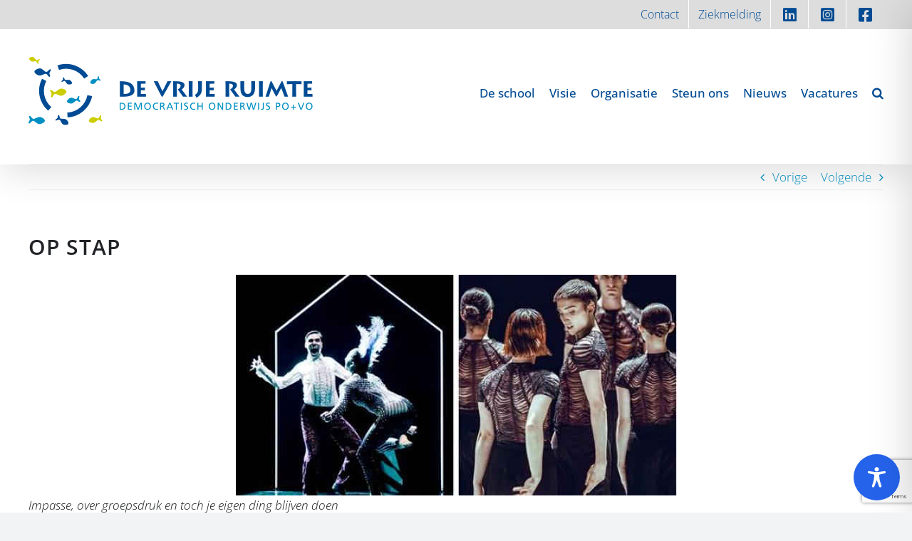

--- FILE ---
content_type: text/html; charset=utf-8
request_url: https://www.google.com/recaptcha/api2/anchor?ar=1&k=6Ld1OywmAAAAAApUlyWykzKH3Cys2iY0h5rszWyO&co=aHR0cHM6Ly93d3cuZGV2cmlqZXJ1aW10ZS5vcmc6NDQz&hl=en&v=PoyoqOPhxBO7pBk68S4YbpHZ&size=invisible&anchor-ms=20000&execute-ms=30000&cb=21w5uhoul93j
body_size: 48851
content:
<!DOCTYPE HTML><html dir="ltr" lang="en"><head><meta http-equiv="Content-Type" content="text/html; charset=UTF-8">
<meta http-equiv="X-UA-Compatible" content="IE=edge">
<title>reCAPTCHA</title>
<style type="text/css">
/* cyrillic-ext */
@font-face {
  font-family: 'Roboto';
  font-style: normal;
  font-weight: 400;
  font-stretch: 100%;
  src: url(//fonts.gstatic.com/s/roboto/v48/KFO7CnqEu92Fr1ME7kSn66aGLdTylUAMa3GUBHMdazTgWw.woff2) format('woff2');
  unicode-range: U+0460-052F, U+1C80-1C8A, U+20B4, U+2DE0-2DFF, U+A640-A69F, U+FE2E-FE2F;
}
/* cyrillic */
@font-face {
  font-family: 'Roboto';
  font-style: normal;
  font-weight: 400;
  font-stretch: 100%;
  src: url(//fonts.gstatic.com/s/roboto/v48/KFO7CnqEu92Fr1ME7kSn66aGLdTylUAMa3iUBHMdazTgWw.woff2) format('woff2');
  unicode-range: U+0301, U+0400-045F, U+0490-0491, U+04B0-04B1, U+2116;
}
/* greek-ext */
@font-face {
  font-family: 'Roboto';
  font-style: normal;
  font-weight: 400;
  font-stretch: 100%;
  src: url(//fonts.gstatic.com/s/roboto/v48/KFO7CnqEu92Fr1ME7kSn66aGLdTylUAMa3CUBHMdazTgWw.woff2) format('woff2');
  unicode-range: U+1F00-1FFF;
}
/* greek */
@font-face {
  font-family: 'Roboto';
  font-style: normal;
  font-weight: 400;
  font-stretch: 100%;
  src: url(//fonts.gstatic.com/s/roboto/v48/KFO7CnqEu92Fr1ME7kSn66aGLdTylUAMa3-UBHMdazTgWw.woff2) format('woff2');
  unicode-range: U+0370-0377, U+037A-037F, U+0384-038A, U+038C, U+038E-03A1, U+03A3-03FF;
}
/* math */
@font-face {
  font-family: 'Roboto';
  font-style: normal;
  font-weight: 400;
  font-stretch: 100%;
  src: url(//fonts.gstatic.com/s/roboto/v48/KFO7CnqEu92Fr1ME7kSn66aGLdTylUAMawCUBHMdazTgWw.woff2) format('woff2');
  unicode-range: U+0302-0303, U+0305, U+0307-0308, U+0310, U+0312, U+0315, U+031A, U+0326-0327, U+032C, U+032F-0330, U+0332-0333, U+0338, U+033A, U+0346, U+034D, U+0391-03A1, U+03A3-03A9, U+03B1-03C9, U+03D1, U+03D5-03D6, U+03F0-03F1, U+03F4-03F5, U+2016-2017, U+2034-2038, U+203C, U+2040, U+2043, U+2047, U+2050, U+2057, U+205F, U+2070-2071, U+2074-208E, U+2090-209C, U+20D0-20DC, U+20E1, U+20E5-20EF, U+2100-2112, U+2114-2115, U+2117-2121, U+2123-214F, U+2190, U+2192, U+2194-21AE, U+21B0-21E5, U+21F1-21F2, U+21F4-2211, U+2213-2214, U+2216-22FF, U+2308-230B, U+2310, U+2319, U+231C-2321, U+2336-237A, U+237C, U+2395, U+239B-23B7, U+23D0, U+23DC-23E1, U+2474-2475, U+25AF, U+25B3, U+25B7, U+25BD, U+25C1, U+25CA, U+25CC, U+25FB, U+266D-266F, U+27C0-27FF, U+2900-2AFF, U+2B0E-2B11, U+2B30-2B4C, U+2BFE, U+3030, U+FF5B, U+FF5D, U+1D400-1D7FF, U+1EE00-1EEFF;
}
/* symbols */
@font-face {
  font-family: 'Roboto';
  font-style: normal;
  font-weight: 400;
  font-stretch: 100%;
  src: url(//fonts.gstatic.com/s/roboto/v48/KFO7CnqEu92Fr1ME7kSn66aGLdTylUAMaxKUBHMdazTgWw.woff2) format('woff2');
  unicode-range: U+0001-000C, U+000E-001F, U+007F-009F, U+20DD-20E0, U+20E2-20E4, U+2150-218F, U+2190, U+2192, U+2194-2199, U+21AF, U+21E6-21F0, U+21F3, U+2218-2219, U+2299, U+22C4-22C6, U+2300-243F, U+2440-244A, U+2460-24FF, U+25A0-27BF, U+2800-28FF, U+2921-2922, U+2981, U+29BF, U+29EB, U+2B00-2BFF, U+4DC0-4DFF, U+FFF9-FFFB, U+10140-1018E, U+10190-1019C, U+101A0, U+101D0-101FD, U+102E0-102FB, U+10E60-10E7E, U+1D2C0-1D2D3, U+1D2E0-1D37F, U+1F000-1F0FF, U+1F100-1F1AD, U+1F1E6-1F1FF, U+1F30D-1F30F, U+1F315, U+1F31C, U+1F31E, U+1F320-1F32C, U+1F336, U+1F378, U+1F37D, U+1F382, U+1F393-1F39F, U+1F3A7-1F3A8, U+1F3AC-1F3AF, U+1F3C2, U+1F3C4-1F3C6, U+1F3CA-1F3CE, U+1F3D4-1F3E0, U+1F3ED, U+1F3F1-1F3F3, U+1F3F5-1F3F7, U+1F408, U+1F415, U+1F41F, U+1F426, U+1F43F, U+1F441-1F442, U+1F444, U+1F446-1F449, U+1F44C-1F44E, U+1F453, U+1F46A, U+1F47D, U+1F4A3, U+1F4B0, U+1F4B3, U+1F4B9, U+1F4BB, U+1F4BF, U+1F4C8-1F4CB, U+1F4D6, U+1F4DA, U+1F4DF, U+1F4E3-1F4E6, U+1F4EA-1F4ED, U+1F4F7, U+1F4F9-1F4FB, U+1F4FD-1F4FE, U+1F503, U+1F507-1F50B, U+1F50D, U+1F512-1F513, U+1F53E-1F54A, U+1F54F-1F5FA, U+1F610, U+1F650-1F67F, U+1F687, U+1F68D, U+1F691, U+1F694, U+1F698, U+1F6AD, U+1F6B2, U+1F6B9-1F6BA, U+1F6BC, U+1F6C6-1F6CF, U+1F6D3-1F6D7, U+1F6E0-1F6EA, U+1F6F0-1F6F3, U+1F6F7-1F6FC, U+1F700-1F7FF, U+1F800-1F80B, U+1F810-1F847, U+1F850-1F859, U+1F860-1F887, U+1F890-1F8AD, U+1F8B0-1F8BB, U+1F8C0-1F8C1, U+1F900-1F90B, U+1F93B, U+1F946, U+1F984, U+1F996, U+1F9E9, U+1FA00-1FA6F, U+1FA70-1FA7C, U+1FA80-1FA89, U+1FA8F-1FAC6, U+1FACE-1FADC, U+1FADF-1FAE9, U+1FAF0-1FAF8, U+1FB00-1FBFF;
}
/* vietnamese */
@font-face {
  font-family: 'Roboto';
  font-style: normal;
  font-weight: 400;
  font-stretch: 100%;
  src: url(//fonts.gstatic.com/s/roboto/v48/KFO7CnqEu92Fr1ME7kSn66aGLdTylUAMa3OUBHMdazTgWw.woff2) format('woff2');
  unicode-range: U+0102-0103, U+0110-0111, U+0128-0129, U+0168-0169, U+01A0-01A1, U+01AF-01B0, U+0300-0301, U+0303-0304, U+0308-0309, U+0323, U+0329, U+1EA0-1EF9, U+20AB;
}
/* latin-ext */
@font-face {
  font-family: 'Roboto';
  font-style: normal;
  font-weight: 400;
  font-stretch: 100%;
  src: url(//fonts.gstatic.com/s/roboto/v48/KFO7CnqEu92Fr1ME7kSn66aGLdTylUAMa3KUBHMdazTgWw.woff2) format('woff2');
  unicode-range: U+0100-02BA, U+02BD-02C5, U+02C7-02CC, U+02CE-02D7, U+02DD-02FF, U+0304, U+0308, U+0329, U+1D00-1DBF, U+1E00-1E9F, U+1EF2-1EFF, U+2020, U+20A0-20AB, U+20AD-20C0, U+2113, U+2C60-2C7F, U+A720-A7FF;
}
/* latin */
@font-face {
  font-family: 'Roboto';
  font-style: normal;
  font-weight: 400;
  font-stretch: 100%;
  src: url(//fonts.gstatic.com/s/roboto/v48/KFO7CnqEu92Fr1ME7kSn66aGLdTylUAMa3yUBHMdazQ.woff2) format('woff2');
  unicode-range: U+0000-00FF, U+0131, U+0152-0153, U+02BB-02BC, U+02C6, U+02DA, U+02DC, U+0304, U+0308, U+0329, U+2000-206F, U+20AC, U+2122, U+2191, U+2193, U+2212, U+2215, U+FEFF, U+FFFD;
}
/* cyrillic-ext */
@font-face {
  font-family: 'Roboto';
  font-style: normal;
  font-weight: 500;
  font-stretch: 100%;
  src: url(//fonts.gstatic.com/s/roboto/v48/KFO7CnqEu92Fr1ME7kSn66aGLdTylUAMa3GUBHMdazTgWw.woff2) format('woff2');
  unicode-range: U+0460-052F, U+1C80-1C8A, U+20B4, U+2DE0-2DFF, U+A640-A69F, U+FE2E-FE2F;
}
/* cyrillic */
@font-face {
  font-family: 'Roboto';
  font-style: normal;
  font-weight: 500;
  font-stretch: 100%;
  src: url(//fonts.gstatic.com/s/roboto/v48/KFO7CnqEu92Fr1ME7kSn66aGLdTylUAMa3iUBHMdazTgWw.woff2) format('woff2');
  unicode-range: U+0301, U+0400-045F, U+0490-0491, U+04B0-04B1, U+2116;
}
/* greek-ext */
@font-face {
  font-family: 'Roboto';
  font-style: normal;
  font-weight: 500;
  font-stretch: 100%;
  src: url(//fonts.gstatic.com/s/roboto/v48/KFO7CnqEu92Fr1ME7kSn66aGLdTylUAMa3CUBHMdazTgWw.woff2) format('woff2');
  unicode-range: U+1F00-1FFF;
}
/* greek */
@font-face {
  font-family: 'Roboto';
  font-style: normal;
  font-weight: 500;
  font-stretch: 100%;
  src: url(//fonts.gstatic.com/s/roboto/v48/KFO7CnqEu92Fr1ME7kSn66aGLdTylUAMa3-UBHMdazTgWw.woff2) format('woff2');
  unicode-range: U+0370-0377, U+037A-037F, U+0384-038A, U+038C, U+038E-03A1, U+03A3-03FF;
}
/* math */
@font-face {
  font-family: 'Roboto';
  font-style: normal;
  font-weight: 500;
  font-stretch: 100%;
  src: url(//fonts.gstatic.com/s/roboto/v48/KFO7CnqEu92Fr1ME7kSn66aGLdTylUAMawCUBHMdazTgWw.woff2) format('woff2');
  unicode-range: U+0302-0303, U+0305, U+0307-0308, U+0310, U+0312, U+0315, U+031A, U+0326-0327, U+032C, U+032F-0330, U+0332-0333, U+0338, U+033A, U+0346, U+034D, U+0391-03A1, U+03A3-03A9, U+03B1-03C9, U+03D1, U+03D5-03D6, U+03F0-03F1, U+03F4-03F5, U+2016-2017, U+2034-2038, U+203C, U+2040, U+2043, U+2047, U+2050, U+2057, U+205F, U+2070-2071, U+2074-208E, U+2090-209C, U+20D0-20DC, U+20E1, U+20E5-20EF, U+2100-2112, U+2114-2115, U+2117-2121, U+2123-214F, U+2190, U+2192, U+2194-21AE, U+21B0-21E5, U+21F1-21F2, U+21F4-2211, U+2213-2214, U+2216-22FF, U+2308-230B, U+2310, U+2319, U+231C-2321, U+2336-237A, U+237C, U+2395, U+239B-23B7, U+23D0, U+23DC-23E1, U+2474-2475, U+25AF, U+25B3, U+25B7, U+25BD, U+25C1, U+25CA, U+25CC, U+25FB, U+266D-266F, U+27C0-27FF, U+2900-2AFF, U+2B0E-2B11, U+2B30-2B4C, U+2BFE, U+3030, U+FF5B, U+FF5D, U+1D400-1D7FF, U+1EE00-1EEFF;
}
/* symbols */
@font-face {
  font-family: 'Roboto';
  font-style: normal;
  font-weight: 500;
  font-stretch: 100%;
  src: url(//fonts.gstatic.com/s/roboto/v48/KFO7CnqEu92Fr1ME7kSn66aGLdTylUAMaxKUBHMdazTgWw.woff2) format('woff2');
  unicode-range: U+0001-000C, U+000E-001F, U+007F-009F, U+20DD-20E0, U+20E2-20E4, U+2150-218F, U+2190, U+2192, U+2194-2199, U+21AF, U+21E6-21F0, U+21F3, U+2218-2219, U+2299, U+22C4-22C6, U+2300-243F, U+2440-244A, U+2460-24FF, U+25A0-27BF, U+2800-28FF, U+2921-2922, U+2981, U+29BF, U+29EB, U+2B00-2BFF, U+4DC0-4DFF, U+FFF9-FFFB, U+10140-1018E, U+10190-1019C, U+101A0, U+101D0-101FD, U+102E0-102FB, U+10E60-10E7E, U+1D2C0-1D2D3, U+1D2E0-1D37F, U+1F000-1F0FF, U+1F100-1F1AD, U+1F1E6-1F1FF, U+1F30D-1F30F, U+1F315, U+1F31C, U+1F31E, U+1F320-1F32C, U+1F336, U+1F378, U+1F37D, U+1F382, U+1F393-1F39F, U+1F3A7-1F3A8, U+1F3AC-1F3AF, U+1F3C2, U+1F3C4-1F3C6, U+1F3CA-1F3CE, U+1F3D4-1F3E0, U+1F3ED, U+1F3F1-1F3F3, U+1F3F5-1F3F7, U+1F408, U+1F415, U+1F41F, U+1F426, U+1F43F, U+1F441-1F442, U+1F444, U+1F446-1F449, U+1F44C-1F44E, U+1F453, U+1F46A, U+1F47D, U+1F4A3, U+1F4B0, U+1F4B3, U+1F4B9, U+1F4BB, U+1F4BF, U+1F4C8-1F4CB, U+1F4D6, U+1F4DA, U+1F4DF, U+1F4E3-1F4E6, U+1F4EA-1F4ED, U+1F4F7, U+1F4F9-1F4FB, U+1F4FD-1F4FE, U+1F503, U+1F507-1F50B, U+1F50D, U+1F512-1F513, U+1F53E-1F54A, U+1F54F-1F5FA, U+1F610, U+1F650-1F67F, U+1F687, U+1F68D, U+1F691, U+1F694, U+1F698, U+1F6AD, U+1F6B2, U+1F6B9-1F6BA, U+1F6BC, U+1F6C6-1F6CF, U+1F6D3-1F6D7, U+1F6E0-1F6EA, U+1F6F0-1F6F3, U+1F6F7-1F6FC, U+1F700-1F7FF, U+1F800-1F80B, U+1F810-1F847, U+1F850-1F859, U+1F860-1F887, U+1F890-1F8AD, U+1F8B0-1F8BB, U+1F8C0-1F8C1, U+1F900-1F90B, U+1F93B, U+1F946, U+1F984, U+1F996, U+1F9E9, U+1FA00-1FA6F, U+1FA70-1FA7C, U+1FA80-1FA89, U+1FA8F-1FAC6, U+1FACE-1FADC, U+1FADF-1FAE9, U+1FAF0-1FAF8, U+1FB00-1FBFF;
}
/* vietnamese */
@font-face {
  font-family: 'Roboto';
  font-style: normal;
  font-weight: 500;
  font-stretch: 100%;
  src: url(//fonts.gstatic.com/s/roboto/v48/KFO7CnqEu92Fr1ME7kSn66aGLdTylUAMa3OUBHMdazTgWw.woff2) format('woff2');
  unicode-range: U+0102-0103, U+0110-0111, U+0128-0129, U+0168-0169, U+01A0-01A1, U+01AF-01B0, U+0300-0301, U+0303-0304, U+0308-0309, U+0323, U+0329, U+1EA0-1EF9, U+20AB;
}
/* latin-ext */
@font-face {
  font-family: 'Roboto';
  font-style: normal;
  font-weight: 500;
  font-stretch: 100%;
  src: url(//fonts.gstatic.com/s/roboto/v48/KFO7CnqEu92Fr1ME7kSn66aGLdTylUAMa3KUBHMdazTgWw.woff2) format('woff2');
  unicode-range: U+0100-02BA, U+02BD-02C5, U+02C7-02CC, U+02CE-02D7, U+02DD-02FF, U+0304, U+0308, U+0329, U+1D00-1DBF, U+1E00-1E9F, U+1EF2-1EFF, U+2020, U+20A0-20AB, U+20AD-20C0, U+2113, U+2C60-2C7F, U+A720-A7FF;
}
/* latin */
@font-face {
  font-family: 'Roboto';
  font-style: normal;
  font-weight: 500;
  font-stretch: 100%;
  src: url(//fonts.gstatic.com/s/roboto/v48/KFO7CnqEu92Fr1ME7kSn66aGLdTylUAMa3yUBHMdazQ.woff2) format('woff2');
  unicode-range: U+0000-00FF, U+0131, U+0152-0153, U+02BB-02BC, U+02C6, U+02DA, U+02DC, U+0304, U+0308, U+0329, U+2000-206F, U+20AC, U+2122, U+2191, U+2193, U+2212, U+2215, U+FEFF, U+FFFD;
}
/* cyrillic-ext */
@font-face {
  font-family: 'Roboto';
  font-style: normal;
  font-weight: 900;
  font-stretch: 100%;
  src: url(//fonts.gstatic.com/s/roboto/v48/KFO7CnqEu92Fr1ME7kSn66aGLdTylUAMa3GUBHMdazTgWw.woff2) format('woff2');
  unicode-range: U+0460-052F, U+1C80-1C8A, U+20B4, U+2DE0-2DFF, U+A640-A69F, U+FE2E-FE2F;
}
/* cyrillic */
@font-face {
  font-family: 'Roboto';
  font-style: normal;
  font-weight: 900;
  font-stretch: 100%;
  src: url(//fonts.gstatic.com/s/roboto/v48/KFO7CnqEu92Fr1ME7kSn66aGLdTylUAMa3iUBHMdazTgWw.woff2) format('woff2');
  unicode-range: U+0301, U+0400-045F, U+0490-0491, U+04B0-04B1, U+2116;
}
/* greek-ext */
@font-face {
  font-family: 'Roboto';
  font-style: normal;
  font-weight: 900;
  font-stretch: 100%;
  src: url(//fonts.gstatic.com/s/roboto/v48/KFO7CnqEu92Fr1ME7kSn66aGLdTylUAMa3CUBHMdazTgWw.woff2) format('woff2');
  unicode-range: U+1F00-1FFF;
}
/* greek */
@font-face {
  font-family: 'Roboto';
  font-style: normal;
  font-weight: 900;
  font-stretch: 100%;
  src: url(//fonts.gstatic.com/s/roboto/v48/KFO7CnqEu92Fr1ME7kSn66aGLdTylUAMa3-UBHMdazTgWw.woff2) format('woff2');
  unicode-range: U+0370-0377, U+037A-037F, U+0384-038A, U+038C, U+038E-03A1, U+03A3-03FF;
}
/* math */
@font-face {
  font-family: 'Roboto';
  font-style: normal;
  font-weight: 900;
  font-stretch: 100%;
  src: url(//fonts.gstatic.com/s/roboto/v48/KFO7CnqEu92Fr1ME7kSn66aGLdTylUAMawCUBHMdazTgWw.woff2) format('woff2');
  unicode-range: U+0302-0303, U+0305, U+0307-0308, U+0310, U+0312, U+0315, U+031A, U+0326-0327, U+032C, U+032F-0330, U+0332-0333, U+0338, U+033A, U+0346, U+034D, U+0391-03A1, U+03A3-03A9, U+03B1-03C9, U+03D1, U+03D5-03D6, U+03F0-03F1, U+03F4-03F5, U+2016-2017, U+2034-2038, U+203C, U+2040, U+2043, U+2047, U+2050, U+2057, U+205F, U+2070-2071, U+2074-208E, U+2090-209C, U+20D0-20DC, U+20E1, U+20E5-20EF, U+2100-2112, U+2114-2115, U+2117-2121, U+2123-214F, U+2190, U+2192, U+2194-21AE, U+21B0-21E5, U+21F1-21F2, U+21F4-2211, U+2213-2214, U+2216-22FF, U+2308-230B, U+2310, U+2319, U+231C-2321, U+2336-237A, U+237C, U+2395, U+239B-23B7, U+23D0, U+23DC-23E1, U+2474-2475, U+25AF, U+25B3, U+25B7, U+25BD, U+25C1, U+25CA, U+25CC, U+25FB, U+266D-266F, U+27C0-27FF, U+2900-2AFF, U+2B0E-2B11, U+2B30-2B4C, U+2BFE, U+3030, U+FF5B, U+FF5D, U+1D400-1D7FF, U+1EE00-1EEFF;
}
/* symbols */
@font-face {
  font-family: 'Roboto';
  font-style: normal;
  font-weight: 900;
  font-stretch: 100%;
  src: url(//fonts.gstatic.com/s/roboto/v48/KFO7CnqEu92Fr1ME7kSn66aGLdTylUAMaxKUBHMdazTgWw.woff2) format('woff2');
  unicode-range: U+0001-000C, U+000E-001F, U+007F-009F, U+20DD-20E0, U+20E2-20E4, U+2150-218F, U+2190, U+2192, U+2194-2199, U+21AF, U+21E6-21F0, U+21F3, U+2218-2219, U+2299, U+22C4-22C6, U+2300-243F, U+2440-244A, U+2460-24FF, U+25A0-27BF, U+2800-28FF, U+2921-2922, U+2981, U+29BF, U+29EB, U+2B00-2BFF, U+4DC0-4DFF, U+FFF9-FFFB, U+10140-1018E, U+10190-1019C, U+101A0, U+101D0-101FD, U+102E0-102FB, U+10E60-10E7E, U+1D2C0-1D2D3, U+1D2E0-1D37F, U+1F000-1F0FF, U+1F100-1F1AD, U+1F1E6-1F1FF, U+1F30D-1F30F, U+1F315, U+1F31C, U+1F31E, U+1F320-1F32C, U+1F336, U+1F378, U+1F37D, U+1F382, U+1F393-1F39F, U+1F3A7-1F3A8, U+1F3AC-1F3AF, U+1F3C2, U+1F3C4-1F3C6, U+1F3CA-1F3CE, U+1F3D4-1F3E0, U+1F3ED, U+1F3F1-1F3F3, U+1F3F5-1F3F7, U+1F408, U+1F415, U+1F41F, U+1F426, U+1F43F, U+1F441-1F442, U+1F444, U+1F446-1F449, U+1F44C-1F44E, U+1F453, U+1F46A, U+1F47D, U+1F4A3, U+1F4B0, U+1F4B3, U+1F4B9, U+1F4BB, U+1F4BF, U+1F4C8-1F4CB, U+1F4D6, U+1F4DA, U+1F4DF, U+1F4E3-1F4E6, U+1F4EA-1F4ED, U+1F4F7, U+1F4F9-1F4FB, U+1F4FD-1F4FE, U+1F503, U+1F507-1F50B, U+1F50D, U+1F512-1F513, U+1F53E-1F54A, U+1F54F-1F5FA, U+1F610, U+1F650-1F67F, U+1F687, U+1F68D, U+1F691, U+1F694, U+1F698, U+1F6AD, U+1F6B2, U+1F6B9-1F6BA, U+1F6BC, U+1F6C6-1F6CF, U+1F6D3-1F6D7, U+1F6E0-1F6EA, U+1F6F0-1F6F3, U+1F6F7-1F6FC, U+1F700-1F7FF, U+1F800-1F80B, U+1F810-1F847, U+1F850-1F859, U+1F860-1F887, U+1F890-1F8AD, U+1F8B0-1F8BB, U+1F8C0-1F8C1, U+1F900-1F90B, U+1F93B, U+1F946, U+1F984, U+1F996, U+1F9E9, U+1FA00-1FA6F, U+1FA70-1FA7C, U+1FA80-1FA89, U+1FA8F-1FAC6, U+1FACE-1FADC, U+1FADF-1FAE9, U+1FAF0-1FAF8, U+1FB00-1FBFF;
}
/* vietnamese */
@font-face {
  font-family: 'Roboto';
  font-style: normal;
  font-weight: 900;
  font-stretch: 100%;
  src: url(//fonts.gstatic.com/s/roboto/v48/KFO7CnqEu92Fr1ME7kSn66aGLdTylUAMa3OUBHMdazTgWw.woff2) format('woff2');
  unicode-range: U+0102-0103, U+0110-0111, U+0128-0129, U+0168-0169, U+01A0-01A1, U+01AF-01B0, U+0300-0301, U+0303-0304, U+0308-0309, U+0323, U+0329, U+1EA0-1EF9, U+20AB;
}
/* latin-ext */
@font-face {
  font-family: 'Roboto';
  font-style: normal;
  font-weight: 900;
  font-stretch: 100%;
  src: url(//fonts.gstatic.com/s/roboto/v48/KFO7CnqEu92Fr1ME7kSn66aGLdTylUAMa3KUBHMdazTgWw.woff2) format('woff2');
  unicode-range: U+0100-02BA, U+02BD-02C5, U+02C7-02CC, U+02CE-02D7, U+02DD-02FF, U+0304, U+0308, U+0329, U+1D00-1DBF, U+1E00-1E9F, U+1EF2-1EFF, U+2020, U+20A0-20AB, U+20AD-20C0, U+2113, U+2C60-2C7F, U+A720-A7FF;
}
/* latin */
@font-face {
  font-family: 'Roboto';
  font-style: normal;
  font-weight: 900;
  font-stretch: 100%;
  src: url(//fonts.gstatic.com/s/roboto/v48/KFO7CnqEu92Fr1ME7kSn66aGLdTylUAMa3yUBHMdazQ.woff2) format('woff2');
  unicode-range: U+0000-00FF, U+0131, U+0152-0153, U+02BB-02BC, U+02C6, U+02DA, U+02DC, U+0304, U+0308, U+0329, U+2000-206F, U+20AC, U+2122, U+2191, U+2193, U+2212, U+2215, U+FEFF, U+FFFD;
}

</style>
<link rel="stylesheet" type="text/css" href="https://www.gstatic.com/recaptcha/releases/PoyoqOPhxBO7pBk68S4YbpHZ/styles__ltr.css">
<script nonce="JGeSpRu4xrdGJ7bW5i1nEA" type="text/javascript">window['__recaptcha_api'] = 'https://www.google.com/recaptcha/api2/';</script>
<script type="text/javascript" src="https://www.gstatic.com/recaptcha/releases/PoyoqOPhxBO7pBk68S4YbpHZ/recaptcha__en.js" nonce="JGeSpRu4xrdGJ7bW5i1nEA">
      
    </script></head>
<body><div id="rc-anchor-alert" class="rc-anchor-alert"></div>
<input type="hidden" id="recaptcha-token" value="[base64]">
<script type="text/javascript" nonce="JGeSpRu4xrdGJ7bW5i1nEA">
      recaptcha.anchor.Main.init("[\x22ainput\x22,[\x22bgdata\x22,\x22\x22,\[base64]/[base64]/[base64]/[base64]/[base64]/UltsKytdPUU6KEU8MjA0OD9SW2wrK109RT4+NnwxOTI6KChFJjY0NTEyKT09NTUyOTYmJk0rMTxjLmxlbmd0aCYmKGMuY2hhckNvZGVBdChNKzEpJjY0NTEyKT09NTYzMjA/[base64]/[base64]/[base64]/[base64]/[base64]/[base64]/[base64]\x22,\[base64]\x22,\[base64]/aEnCnsOtDk7Cm0JXwrE+wqN4w5JFFhc+w5DDgsKgQgPDrAw+wq7Clg19a8KAw6bCiMKcw4J/w4tLUsOfJkjCrSTDgnwpDsKPwqU5w5jDlQ5yw7ZjaMKrw6LCrsKwCDrDrHtIwonCumJUwq5nSUnDvijClcK2w4fCk1/Cqi7DhTFQasKywqXChMKDw7nCpQs4w67DssO4bCnCt8OCw7bCosOiRgoFwobChBIABVcVw5LDo8O6wpbCvHliMnjDthvDlcKTOsKpAXBCw5fDs8K1NcKAwotpw75Zw63CgX/Cmn8TAwDDgMKOdsKYw4A+w7PDgWDDk1M9w5LCrHbCkMOKKG0wBgJheFjDg1xWwq7Dh0/DncO+w7rDjC3DhMO2RMKywp7CicOvKsOIJTHDnzQiX8OFXEzDi8OCU8KMNsKmw5/[base64]/DmTCpMKpR0PCrcK1ecK1dcO1wqdpacKOdHIDw4HDj2DDjgwww4UPRThIw6tjwrjDok/DmRISFEV/w5HDu8KDw5wxwoc2PMKOwqMvwqnCucO2w7vDpTzDgsOIw5HCtFICOxXCrcOSw59DbMO7w6lpw7PCsRFkw7VdaW1/OMO2wqVLwoDChMKew4puVMKfOcObe8K5Inx4w6QXw4/CqcOBw6vCoUzCjlxobkoow4rCmx8Jw69xDcKbwqB8dsOIOSNgeFARaMKgwqrCtQsVKMKowoxjSsOaEcKAwoDDumsyw5/CvcKnwpNgw6gbRcOHwrfCpxTCjcKawqzCjcO7dMKnfRbDrwrChhDDpcKgwpHChsOXw79kwp0tw7zDkUbCksOhwqjClHvDisKOI2wYwp85w6plTcKHwroKQsKpwrXDsHDDpE/[base64]/woTCq8Kmw43DriQrwqDDnHPCqMK7bMKGw5DDocKBwqLDjUYbwqphwr/[base64]/CjXUUw5PCujLCtcOwfcKwNGQjWsOVwq9RwqRDWcKoXMOwGAnDv8KAUW8nwpjCgmlTNsOrw7HChcOSw5XDi8KEw6xJw7ACwr93w4lCw4zCuHRkwrBSMijDrMO8SsOLw4oZw6/[base64]/[base64]/[base64]/Cu3LDinbDhSMCAMOgQ8KswrLDnEDDgXDCjcOEYRzDo8KDGMOtwqnDqsK+fMOnMsK0w6UlMQMLw63DkT3ClMOhw7jCtxXCk3bDlwFhw6nCk8OfwoAIZsKgw6LCqjnDpsOkMgrDnsKMwqYEeCFaK8KCFmFDw6N1TMO9wqbCosKzM8Knw4zDlsKxwpTCnQtzwpJDw4UKw5/CksKnZ1LCsHDCncKFXzg6wpphwq9GFsOkBjtjwrbDucOAw7UdcB0jQsK5XMKNe8KERBc1w6NNw4JaZ8KjX8OpPcOtfMOXw6xFw4/[base64]/DoMK9wrDDtzJJOHVwVSjDhcOITcO4XsK1w57DrMOgwq1DUMOmdsOIw6TDi8OawqvCuiQdHcKxFRFGMcK/w69FasKcV8Kiw6nCvcKkQgx3LzfDo8OuYcK9IEkrCHfDm8OrSUBZIkUVwo13w5UVBsORwo9Fw6TDtxRoQUrCj8KNw5YPwrsgJCkWw63Cs8KSUsKXDybDvMO1w6XCgcKKw4vDg8K8wqvChRDDgMKZwrkkwrvCr8KXGn/DrAdZdsKuwr7DqMOIwpgkw6d7FMOdw51IM8OUb8OIwr7CvRUhwpzDg8OcbsK/wqtIA0E6wrtsw6vCg8O2wr3CpzzDrMO7KjTDiMO0wpPDkFgIwox9wqNrcsK/w4YRwqbChygzXQV5wpDDkGTCpmAKwrI3wrrDs8K/UMK8wosvwqF0b8ONw4VlwrIcw5vDjUzCv8KWw4Z/[base64]/CtF7DuUDCisK1EgBpwofDvmfDr8OCw5/DucKWLAMtUcOAwrzCrQnDg8KhE298w4QiwpzChkXDvDA8VsO/w6/DtcOnIl/CgsOAQmfCtsOUawrDu8OiaQ/Dgkc4PMOuGcOjw4LCn8KiwqPCtVnDn8KYwoJNU8O0wol6wpnCm3rCqSnCmcKRGzjCvQrCk8O4GEzDoMO4w5/Cj21/CMOwUA7DpMKMasKXXMKCw40Cwr1BwqXCncKdw5nCkcKywqYawpLCi8OVwpnDr0HDlnJEICJoRzV0w4p3Y8OLwqN+w6LDo2kOSVTDlVcGw50zwpUjw4jDuzbCv10zw4DCk38Qwq7DmSLDkWNhwodgw6cew4AlemjCucKRJ8ODw4PClsKYwpp/[base64]/[base64]/[base64]/DoMOqdsK0HwoSFsOvRFIfEgM8woRVwpjDrxHCu1vDmMOtOS/DizDCsMOoJsKtw4/CuMOaw4kiw7nDunDChHkqVEUvw7rDhjzDucOmw4nCnMKjWsOUw7M8FAhWwpsCEGtZCjR5FcOoJTXDgcKWQCIpwqI/w5fDi8KzQ8KcbWXCkHF8wrA6EizDrXVZesKJwqLDgm/[base64]/[base64]/CoBhkDMO5QG0Dw60vwpfDmcKRw5vDmsK+SD5ww4HDvyllwo8LQyAGWCPDmAHClGfCkcObwoA9w5TDu8Ohw6UEMxskEMOEw7/CkA7DnTvCosOGF8K/wovDj1TCqMK7Y8Krw4oUAD54ZMKBw4lxKjfDmcOxCMOaw6zDoml3cjjCtB8JwqpEw6jCsiDDmmcFwrfCjMKmw7Iaw63CmmRGecOtX3tEwqhlGsOlIiXDjsOVRyfDgAAMwq1+G8KCLMO7wpg/VMKIDRXDrVYKwrNSwoktXwBiD8K/[base64]/DrsKEwrHDs07Cq23CvSZpG8OuV8KECDzDj8OZw4lSw6IoXyvCkyDCjcKRwrfCr8KnwoPDo8Kcw67ChnrDjGExJTLDoXFCw6HDs8OcBkksSydVw5jCsMOswoART8O1HsOjFFk/wqnDh8KPwobCt8KDHjfCoMKKw6JqwqjCrT9tFMKew7UxHwHDmcO7IMOGPEzCoFMJUWZ3ZsOZeMK8wqIGV8OxwpfChhdiw4fCvcKFw7nDnMKfw6LCkMKLasKCfsO5w6JCBsKywphUDcOzwozCuMO0Y8OBwr9ALcKpw4tMwprCicORVcOJBV/Dtg0rQMK9w70UwqxfwqhRw6N6w7XChDJ3acKpQMOpw5cZwrLDmMO3FcOWTRrDp8OCw4rCqMO0wqdjKsOew7HDki0FPcKpwrcgFkh1bMO+wr9CGzZCwpAgw5hDwqHDusOww5hqw6t2w6bCmiByccK6w6fCmsK6w5/DlCjDhcKsNFJ5w5cnFsK7w69RHlbCkE/DpFUCwqTDuQfDvFbDkMK5ecOYwrN9wr/ClBPCnGXDvsOmBiLDoMOif8K7w4HDol1dOn3CjsOxYnjCgXZ/w7fDi8K4Sz7DtMOowpkSwoIdMsK3BMKmYVPCpG7CjB0pwoZHRF3CvMKVw53CucOLw6HCosO7w4ExwqBEwqTCucOxwr3Ch8O3woMKw7/CnFHCp0d6w7HDlsKtw67Cg8OTwpLDmsOjEW/Dj8K8eUhVIMOxLcO/CynCpcOWw69Zw7vDpsKVwq/DtD9nZMK1RsKxwqzCpcKPCTfCh0YDwrHDg8K8w7vCnsKxw5Q4woIrw6fDrcOIw6TCksKNHMK1aAbDvcKhPsK3VHnDucK/NW3CmsOZaTXCgsKnTsO/bsOpwrxbw6tQwpNAwrPDqyfCn8ObdMK0w5jDkjLDqQQQCgHCt3gcVVLDpiTCskrDtz/DssKkw6lzw7rCmMOcwpoCwr0gelIQwpMnNsOfdsKsE8ObwpNGw4lKw7nCizPDhMK1CsKGw43CtcO7w4M9SkjClxjCo8K0wprDnidbRnhEw4teVMKQw51vS8KjwpRCwoB/acOxCVdqwpvDvMK7LsOdw6QUbCbDmBPDlD/[base64]/w4vCssKuBGNHwo7DjmMIY8KNw5zCt8OwJcO5wqUWK8ORUcKUa3Z9w40HGsKsw53DsAnClMOyaRI2RSU1w7/ChxB9wqDDly5MGcKYw7dnVMOhwpjDiVnDucO0wofDklBLBivDhcK8EBvDoXhYKxvDuMOnw5zDjcOrw7DChBnDgcOHClvClsOMwrYIwrDCpXtlwphdFMK5Y8OgwqvDjsKcJR5Lw7jChC1WNGF3f8KBwpl+YcKFw7DColTDmUhpZ8KURQHCp8OOwrzDkMKdwp/[base64]/CnsOzwpHCnS90YsKFw7BOYcKaw5BPfsOIw5TDtwt4w7MxworCkCdxW8OKwpTDh8O5cMKfw4fDiMO5UsKvwonCsRd/YWMDViLChcO0w7JkNMO8Kh5awrPDumrDoDPDgFwFSsKCw60aeMKcwoUzw4vDisOZMybDg8K/[base64]/wqnDs8KkcQDDvnrCtzBAVyvCv8O7wpt9TxV6w7jCgh1xwqvCj8KxAsOzwoQ1wqFdwpJew4hXwrbDumvChFfDqT/[base64]/CsBzCi8Oiw4zClsOawpEwwo8GC2NRYHh6w7bDpxjDlgLCjSbCvsKueA5MXlhHwo8Bwo12dsKFw75YaH7Ck8Kdw5TCrMOYTcKBc8KIw43CksKjw5/DrwjCiMONw7rDj8KtGUomworDrMOdworDmCZIw6zDn8Ofw7zCiTkAw483DsKKaRPCjMK4w78iacOKDlvDoXlbKkRHX8KEw4McIg3Dh27CsCZrNgpPYw/DrMORwqrChGjDlwcraCd6wr4IIHw/wo/CnsKKw6Now7p/w6nDtsK5w7Yuw4EZw73Dvk7Dq2PCiMKawo3CuQ/CtkPCg8ODwo0bw5wbwpdoa8ORwpPDqHICccKCwpMWScOsZcOzQsKLL1JfacO0E8OHRA49F3oQw7JLw4XDjFQkacO+WWcJwrp2ZlnCph/DjcO3wqcqwp/Cs8KswofDi3zDuRk8wp01PsOow4NXw4rDhcOAEMKpw7DCvCNaw4gVMMKpw6ggZyI2w6LDvsKkHcONw4BHTw3Cm8O4SsKZw4vCvsOHw619LsOrwrHCu8KuW8OhRA7DhsOSwqnCghbCgxHCscKEwojCkMOIc8OpwrvCvMOXUlvCuGzDviXDnMKqwoFfwr/[base64]/Ch3Z0JkhzfknChizDvcOUw70uwoXCkcOtG8KJw4Axw6bDllrDhxzDgDIvWFtOPsOUMUFHwrHCjXpoF8Oxw4Vgb1bDtHNhw5cIw6ZLdz3DsRUpw5jDlMK6wrRoDcKjw6wRfh/[base64]/woQQO8KEwqk2W8KbwqfCnMKzdMKCazRBw5fDicKAMkYvMi7Dv8Oow4vDnyfCli/Cs8KmYzDDmcORwq7CoB8gccKMwow8QzcxI8OmwrnDrTzDo3o9wrIIRMKeF2UQwp/[base64]/[base64]/CjETDkMKuw7ItwrTDuMKGw6gJDlHDkSUbwoIOP8OVUV1heMKOwqNvY8O/wonDvcOAEW/CvMKmw5jCgRnDisK5w7LDmcKtw50NwrR5Qh9hw4TCnyEdWsKFw6XCscKRScO1w5fDjMKzwo5JSFRUHsKjZMKfwoMeA8OkFcOhM8OcwpXDmWfCgEzDh8KTwonCmcKfwoAmYcOzw5DDpVkFXjDCizsKw5o3wpADwrfCtV7CvcO3w6HDoGt5wo/Ci8OSLQ7Cu8ONw7JawpTCjBtIw5RlwrAbw6ljw7/[base64]/w6h7REJ+wqcUV3ULcsK9w6LDsTxobMK1Y8OxS8Ogw6MFw5LDpj1Ww67DhMOcY8KjNcK1esOhwrhIZxTCmSPCpsKFQ8OPARXChkkEBAtDwrgWw7rDiMKVw61GW8OzwpogwoDCigNYwo/DqSvDosObRwNBwqxBD05Pw6nCg3rDisKLGMKVFg8IfMO3wpvCsB/CicKIfcOWw7fCmArCvQo6JMOxADXCkMOzwqU+w7fCv2fDog4nw7JHdXfDgcK/CsKgw4DDpnMJcScmH8KjTsK0NyHCjsOAAMK4w6tPQ8OawrFffsOSwookcnLDjsOew73ClsOnw4QAUjhKwprCmX01UiDCvh4/w5FTwpPDuXhYw7c0EwVCw7p+wrbDpcK6w6XDrwVEwrR3NMKgw7svGMKPwrLCg8KAacK+w5QrTEU2w6/[base64]/DlD8Sw53CmjZwNlPCm8KSFMORw4NGwqA+c8K8wqfCqMKEOiHCu3Iiw5HDkjfDhwUJwoUHw6HCv1F9MQgwwoLDqR5uw4TDucKBw5IRwqZFw4DChcOrQyQjUAPDunZOcsOHOcOEQX/CvsOYH39Ww57DssORw5LDmFvDlsKEC3w5wo1dwr/CgUvCtsOWw5/CusKbwprCscK0w7VGcsKVRlptwptffmZ3w7YYwrPCo8KAw4c9EcKQXsO3GcKVNVDDlnrClRp+wpTCiMOdPRIEYDnDpigeCXnCvMK+G3fDnC/Dt13CmFJbw6B/czLCjcOyR8KCwojCkcKrw4bChnkvLMO1exTDh8KAw5jCkQTCvwbCt8OcZMO+SsKbw5l+wq3CsVdGM2xlw4Fuwo5IBk1wWmYmwpENwr5Jw7vDo3QwWVjCq8Khw4Jrw7YMwr/CssOrwrjCmcKiZ8OiZwlZw4Zew6UQw7oUwp0pwrPDgyTCml/Cl8O6w4hlLEZcwqDCicKOWsOKBmQhwr5BNAsREMOKSz1AGcOIJMK/w5XCjMKMAT/[base64]/wqTChULDmwrDvghQw5LDvWcmw5l9W1Jbw4/[base64]/w48EZcOKYgdbw63Cvj3CsMKeNk3CsBDCozp2wrLDjw7Co8KgwoXChRZ5SsKTe8KCw51QF8KVw5Mdd8KRwq3CtiF+aAQ1ChLDvTRWw5c8RUJNbTM6wo4Ow67DlDdXC8O4XAbDoyvCsk/DicKNMsOiw4JbBiVbwqRIQH0kFcOlf212wonDsyQ+wrp9RcOUExMXUsOVw6vDscKdwpTCm8OJNcOdwowJHsKrw43DmcOFwqzDs385RybDpn8hwrzCuz7DohIaw4U1IMK7w6LDssO+wpXDlsOhA1bCnToFw5fCrsK8I8OAwqoYw47CnB7DmhvDugDCqQR4DcOUVB/[base64]/LcKSw67CqsKqKnrDtsK8woHCnsO/b0XCvMKhw7zCsVLDkU3Dm8ORfxoNZsKfw6VGw7TDnEPDmcOHA8K3SS/DnHPDjMKGYsOfJmc3w70RXsKVwo1FIcOjGxoLwoXCiMKewoBNwoACR1jDoGsCwqzDrsKbwo7DiMOewp9NDmDCkcOGNC0uwpPDlsOFARM0csOdwqvCvEnDlMKBdjcewonDrMO6C8OuaWbCusOxw5nDnsKHw5vDrUBtw5l5A0ltw48WDlE8QGbDrcOqeFDCkG3DmE/DksOOF2zCvsKjNRPDhHDCmncGIsORwqnCiEvDowBgEB3DtyPDrcKqwoUVPEsgTMOHf8KZwq/[base64]/Di8KDw4oVWSRWw59YNcOWR8KHJW7CpMOgwqLChsOFY8Ovwp0GXsO0w5zCicOpw5FuLcOXV8KdfkbCh8ORwpR9wpEGw5/[base64]/DkMKXwqXDjsKxw4lbIy9hIxZdVnrCqS3Dj8OXw7PDn8KqQMKnw7NDOxHCl1EgZwnDnUxqFMO8P8KBCy3CjlTDjBbChVbClRzDpMO/InxJw5/DhcOdAjjCgcKjacOJwpNFwrbDt8OiwpPCp8Oyw4LDtsK8NMKtSnfDnsKnVmo9wrnDh3fCjMKNVcKgwoQCw5PCrcOqw5B/wrTCmEVKOsOlw6xMFFdhDm0/[base64]/DrQDCtsOtw6HDunrDnsKrThnCssKewp/DjSbDlzHCq1sIwq1aTcOYSsObw7TCpDPDicK0w4cJW8KSwoTCm8KqVU4VwozDtWPClsKlw7tvwqkgYsK+CsKDXcOIQz5GwoFVVMOFwpzCl3bDgRBUwprDs8K9aMONwrwhf8KUJQwEw6Viwq0YScKpJMKYZsOuWGhBwrfCv8OMMlRPQ1NWPk14cmTDrHUbKsO/ZMOowqvDncKkZxBBd8OPOzwCW8KVw5nDqAcOwqF5fzLCnnpqMlHDmMOIw4vDiMO8HCzCpH9cGzbCun3DncKkGFfCo28KwrzDk8Kiw47CvSHDjXpzwpjCksOEw7wLw5HCs8OVR8OoNsKbw6zCl8OPOwgRNx/CmcO+A8KywpERMsOzFm/Du8KiJMK+MUvDgm3Co8O0w4bCtFbClsKgL8O0w5bCoxwzVGzCvwV1w43DtsKxOMOGEMKrQ8KVw7jDhVPCscOywoHCq8KtH2VLw6XCo8O2w7LCsDsBWcOyw4HCgw9TwojDvMKcw4XDhcOCwq/DvMOhQ8OYw5vDiFbDglnDsCIQw79VwoDCnGoPw4bClcKVw4/[base64]/ZCNZwp1pwpI+w5bDrMKodQ5Kw4EHw4ZoLcK3H8O5AMOvU0s2DMKrbmjDsMOPVsO3UDFTw4zDm8Ofw73CoMO/GFVfw5MeMEbDqFjDjMKIBsK8wqLChmjDscOIw4NAw5Mvwr5wwppAw4HCpipDwp4PMg8nwoHDg8KgwqDCnsKhwobCgMKPw7w4Gn8IH8OWw7c9SGFMMAJHD2zDnsKAwrE/M8Oow5gdYcOHXxXCu0PCqMOvw6XCpHofw4rDoD9yKcK/w6/DpWc8I8OhclbDpMKzw67CtMK/C8OMa8OYw4fClh3CtzZjBSvDrcK9CcKdwrTCpk7Cl8KEw7Zdw7HChELCuEfCtcOxbMKEw4A2fsOHworDs8OMwohxw7fDoGTCmgtuVzkQSHIZR8KWbV/CjQjDkMOiwp7Dn8OFw5Ulw4LCoCxRw71FwrzCksODchkTR8KrfsOuH8O2w7vDvMKdw63ClyPCkD5DMcOaNcKVf8K2EsO3w6LDu30dwrbCjD07wrZrw6UEw5zDt8KEwpLDuU/CsnnDkMOmNxHDiHzCvMOFFCN+w7FfwoLDjcKMw6JXOhfDucOFBGd7E10fdcOowq9owqo/CzRmwrRswoXCpsKWw5DDlMKCw6w7MMKHwpcCw6PDiMO2w5hXf8OkbhzDnsOpwrNnIcOCw7PCnMO0LsKSwqRzwqtYw5xLw4fDssKNwrp5w7nCglXCjRoHw4/CuR7Cuzg8TlbCuCLDqcKPw4jCn03CrsKVw57CnQLDlsOIUcOsw6vDj8OPRAk9w5LDpMOPA03DimQrwqvDuR9bwowRcCrDhFxUw58oOj/Dqy/[base64]/DpcOZw4MJeDHDoFfCsRLDpcO6w5vDuVrCmSjDtsKVwrw7w5oCwrMFwr/CksKbwoXCgyxVw4BVXnPDpMKbw51wH3NaYW1hF0PDlMKtDh4OB1lsasOibcOJHcKKKjTCisOIaD3DosKueMKWw4jDowYqUT4cwoN5ScOmw6/CqTN/B8KFTTTDjsOkwoFbw78ZFMOaEzzDlx3DjAo2w6IDw7rDmMKPw4fCtWwHPHR4RMOAOMOiOMO3w4LDpCZSwo/[base64]/DnHlTbQ9Mw63Di0A0w6nCsQrCn0nCvhQiwqp0TcKJw5IPwrtHw5oQQMK6w5HCtMOMw4FMdBnDksOYMi0MB8KoWcOkMjfDqMO6C8KoCystRsKRRn3CkcOYw5zCgcO3LCrDjMKrw4/DncKXLBI7wp3CrkvCmk4iw48+W8O3w7Q8wqUTXcKOw5TDgi7CkEANw5zCtsKsEBLClsOnw6EfecKZRSXClETDkcO5w4rChhvChcKVezPDhSLDpBBta8Kqw6wFw7Mjw7sQwoNxwpQEZDpEUVJRW8KEw6fDtsKRW1rCmE7DksOkw7lYwonCjcKhCU/CvXJ7IMOHBcOgPjbCtgYyMMK8FgTDrmzDg3hawoo7eQzDthtmw65oXybDuGzDtMKQTEjDn1zDoU3DjMOCLAxUEWQgwpdKwo0Qwoxzcz5Dw4zChMKMw5DDohYUwrwYwrPDkMOhw6oow67DuMOQeiUewplKNRdSwrXCqFBPWsOHwofCnXhOaE/Cj05Cw57CjHFUw7XCvMOCaC1lBT3DjSfCsS8XZyhHw59iwocSHsOew6vCrsKtW2YLwoROV07CrcOYw7UQw7thworCq1vCgMKTJzjChzcjVcOPbSrDmCc7SsK/w79wDls7UMKqw7wXEMKcEMOLJVdiJFHCp8O5Q8ODSV7CqMOUNTbCig7Cmx4KwqrDvjgQCMOBwovDulgnCDcuw5XDg8OveSUyOsOYPsKsw4bCh1vCpMO5OMKUw5gEw6zDrcK6w4/Dh3bDvwbDo8Oyw4zCgnLCm2HDtcKaw4Y/wrt+wodMCDYTw4TCgsKvw5Qbw63DjMKqZMK2wp9uDcKHw58zAiPCiyJkwqpCw50Gw7wAwrnCnMKsGGPCo0XDnDPCrGDDncK7wozDiMOiTMOTJsOGTHU+w55WwoHDlD/[base64]/[base64]/DgDvDmMOqNsKEw7/DkXfDmj7DtC7Csi0lwpMvF8Odw7DCkMKlw7VlwoPDrcOBVg9ywrgiWsOJREtewqwnw6HDiXpfQ1XClBXCocKRw79bcMOywp4tw4oCw4XDucKQIm4EwpTCtW5NQsKrIMK6NsOYwrPCvnkCS8K5wqbCg8OQHX5/w5zDhMOxwptbMsOAw4zCvjAdbHXDhS/Dr8Obw7Agw4jDksODwojDnRjDtEvCkCbDscOqwrBgw6V1B8K1wqtPSyYWe8K9JVlqJsKowqwWw7nCuD7DinXDlFHDjsKqwp3CuUHDscKgwpTDr2bDrMOTw4/DlH4Jw5cYwr5cw681JW5UQMOVw6sxwqDClMOmwrnDncOzaijCgsOofTcAAsK/TcOXDcKJw51pTcKTwo1NUjrDk8K9w7HCn0ENw5fDjADCml/CgTYVezFTw7HDq1/[base64]/CllHCu3JtDTUfw7IJHsK5L8KcwpbDpg/DkXbDvlF6fyIZwr99CMKgwr11w5k9QF9pJsORP3bCg8OOUX8pwpLDuEfCkVLChxzCs0Y9bGMNwr9ow4PDgDrChk7DrsKvwpMmwo/Ch2wBOihWwqvCjXMWDBJ2NCDClcOhw7kMwrABw5QRK8K5OMKQw6g4wqctaH7Ds8O0w5BFw5vCmTI4wqAadsKqw67DkcKQI8KRLV3DvcKnw7DDsihPaHMVwr4hDMKOOcK9XwXCg8OxwrTDs8OlK8KkNlMuRlBawo3CnRsyw7nCslHDgVsTwoHCscOWwqzDnx/DtsOCJksMSMO2w67DiAJIwpvDmMKHw5DDqsKCSQLChDoZMn5tKRTDrljDimHDjAhlwokRw4XCv8O7Vh96w5DDr8OVwqQzdXPCnsKcUMOMFsKuOcKkw4xeCEATw6hmw5XClmnDnMKPe8Kww4XDp8OPw5fDrQYmSh5/w5JQJMKSw6EcECTDuz7CoMOrw4LDmsKIw5jCmsKbBnTDqMKgwp/CmEfCmcOsPm3CscOIwqbDkk7CtxEMwos3wpLDtcOuZl1fIlvCusOSwp3Ct8KPSMOmdcOnLcOyVcKuF8KFeQbCohFyLMKpwprDqMKIwrzCh0AnKMK1wrzDq8OmA38cwozDpcKRYUHDuVg+VwrCrjs7LMOmbinDqC40SGHCrcKLXRXCnF8Xwr1fGsO4OcK1wo/[base64]/CgRFCwqTDnMKMe8Ozw6rDg1Umw4RyaMKRwoQrEAtMLwLCpGDCm21gYMK9wrVjFsOMw501WALDjmtUw7/CvcKTB8KJT8OKJMOuwp3CnsKew6VAwpZ/YsOqKEbDrmVRw5DCvRrDrQs0w6IGOcOywpJAwoTDvcOqwqZwQhZWwrzCqsObTyzCiMKUZMKYw7M4w69FJsOsIMORCsKFw7MuR8OIAAPCjX9eQ1o/wofDqmQAwobCpcKwd8OWfMOzwqXDnMOQHlvDrsOLKVMmw5nCjsOIMsKmI3fDlsKoXijDvMKAwoN7w5UywqrDgsKVRXp0GcOfdlnCoUFUK8KkOjvCgMKZwqRTRTLCsUXCtlrCthrDrTsLw5Bcw7vCkHTCuVFgZsOYZD8iw6TDt8KjME/[base64]/[base64]/UH89wpdqI8KPwqEqHknCkmvCt8K5w6Z/[base64]/[base64]/CjiPCncODXsKvwrJqwo7DsMK0wozCusKabMKhbVpJScKRBS/DplLDncKkM8KUwp3CjcOnfyNswo/DssOhw7MBw7XCiUfDiMOTw6/[base64]/ChMKuBsKkMMKoDcOTQ8O8S8KxFkJQOcOFwok/w7DCn8Kywr5WBjPCrcOUwoHCiAJOUjUVwpDDmUIRw6DCsULDhsKswrsxZhzDv8KWCwfDuMO1dGPCrwvCvnNtfcKrw6zDpMKFwolKa8KGesK/w5cZw7PCgUN5P8OVFcOJSwN1w53DhmhswqkyEcOadsOhAB7DpGFyNsOGwqrDry3Cj8OLHsOkY1VqIXw2w4VjBjzDsHs/[base64]/DqmgCZMKxwq3DocKLJMOMwqXDlsOXw6zCsyl2w6ZnwoFBw5tCwoDCgj10w5JfCXzDsMOECxHDhUDDscO7RMOMw4Vxw780G8O0wqTDtMOKC1jCmX0aAz3Dqjp/[base64]/CosKBwoPDv8K6fFXDrhkzDsKHwrx4aV7CssOxwrBLLBIVRMOUwpvCgwbCs8KpwrISQkLCqEtSw6hewpdBHsOydBDDqkfDscOkwr4cw6FoBA7DncKpYCrDkcOBw6bDlsKCdClFJ8KPwqDCjE4AdlQdwrQOHUPDiH/[base64]/DvMKvw5RKw4k2K8K9GADDoE/DpMOhw7Umw5Y/[base64]/wqNBdcONP8Kuw5d0VzRCw5hpw5vCncOoYsOxRRnCssOsw7tZw6XDn8KrSMOIwonDg8OJwp4sw5bCj8O/BmnDmXMhwovDtcOeZU5/dsOKK0LDtMKcwogjw7bDmMKGwp1LwrLCoVUPw5xAwqViwoVLX2PCjEHDoD3CuhbCqMKFYnbCgBJETsKhD2HCusOHwpc1OBNyTGxXIMO6w7XCsMO5KHHDqjpNMX0EIHfCvTtOUyk6SA5bDMKvKEbCqsOwBMKJw6jCjsKcIT4AUAjClsOaWcKnw6/DgG/Dl2/DnsOtwrPCsyF2AsK5wp/CohvCn3XChsOiwp3DiMOmR1RTGE7Dr0c7TiVGA8OUwqzDsVRLdlRTSy/Cv8KwU8OoRMO6LcK6cMO9wppoDCfDs8O4O37Dt8K0w7wsPsKYw6x2wr/DkWJqwrjCt0NtAsKzeMOXTMKXXWPCtCLDoC0Bw7LDoQ3CqwIORELCtsKwc8OvcwnDjl9lH8OKwplNFifCuHFTw75/[base64]/DhMKgwr5IwpkCwo7CiCvCr8OPeMKbw7RtcRNbE8OqwqJUw6PCjMOWw5FPBMK9RsOmVFfCscKAwqnDgFTCpMKDZ8Kod8OgLW9xViQcwo50w5dlw7nDmznDshwsIcKvcjrCqWEqbcOaw7nClmQ8wrPClzVIaWzCnnjDtjdVw6xFGsOgUDxVw5UKUyRAwq/DrjDDtsOBw59mA8OVHsKATMK/w6UNNMKKw6rDrcO9ccKdw6XChcOxDWbDtMKIw74aGmPCoW7Cvw4CC8O0Zgg3w4fCgD/CmcO5PXrDkwF4w5VIworCncKLwoPCnMKEcC7Cgn/[base64]/w7htB8KoIAsUwrjCqMOTwp7Cv3wvH8OKw5F0TEMZwq3ClcK2wo/[base64]/Dq07CtMOWw5/[base64]/w4QnfBLDslMgw47Cr8KrUT9zdMK7L8KYODAPwrTDtlpVSjdfQsK7wq/DsE0IwrAiwqdjXnPClV3DrMKTbcKCwoLDu8KEw4TDn8OoawfCmsKREC/[base64]/[base64]/DoMOWw6fCvsKrwptZwpIVw7R8w5rDlA7DiirDvSnDkcKTw7rClHJnwqxTcMKAJcKVOcKuwpzCm8K/QcK/wq8ra3FjFMKuMMOUwqw8wrhGdsK8wr8BeShfw55+acKWwqgsw73DgFxtSALDvMOjwoHCi8OjCRLCi8Oswpkbw7s5wrQBA8KlXWVHecOLL8O+WMOSAy3DrVgdw5PCgn9Uw7Awwq4mwqfCqhUlPcOiwoLDv1ghw6/CmUPCncKkMiPDisODDkd/ZlYMBsKXwoTDjHvCq8OGwonDv1nDrcO3VzHDuw5Wwq9Pwq9wwp7CusOCwoMWMMK9WA3CnHXCtB3CtR7Dg20Fw6rDv8KzFzU4w7wBXcOTwo8TfMOsG0dBVMOqE8OGG8OSw4XChz/CsWwwVMOtKy3DucKGwoTDmkNewphbT8OAbMOJw4fDuz5EwpLDuTRVwrPCs8OnwoPCvsKiwrvCkA/DgXNTwozCiAfCu8OTHVoDworDnsKZcSXClcK9w6pFAkzDmyDCm8KOwqzCkggqwqzCsT/[base64]/[base64]/w7RLwo7ChGDCp3F2w6bDiht5A3rCkVcQwqvCmlPCtUbDiMKQa3Qow5vChQDDrBHDjMKpw7fCl8K1w7Rtw4V9GDzDnVptw6PCgMKAC8KPwp/ClcKkwrwXPMO1BMK4woZfw4YDeycuTjnDn8ODw4vDkwXCiFzDmmHDvFUKc3EbdwHCncK5RV8+w43CgsKIwr93B8OnwqJLZjLCrAMGwobCn8OTw5zDhVknTU/CkjdRwrYDZMOSwrLCpRPDvMOqwr4tw6saw49pw7Iww6jDjMKiw5vDvcOEMcK6wpRHw6fChn1cecOaXcKHw4bDrcO+wp7DkMKAO8KRw7zChnRXwq07wr1rVCnColLDgBNBaBMNwoh6OcODbsKkw4kWVsK/[base64]/Dlg7ChHA/[base64]/NyjDkXx2wo10w4PDk8OWR8OSwrPCpMKnwp/Ct3J2w5XDjsK2DC/DtsODw4Yid8KTEBUEDMOPbsO7wp7CqGIVNcOxYsOQw4vCngfCosOIYcOBBCHCksK4DsKbw48Tfiwed8K/aMOZwqnDosKqw65eUMOzKsO3w6oVwr3DnMKAIhHDiT1jw5VpJ3ksw6vDtAbDssOqYXw1w5YqOQvDncOewo7DmMOGwpDCksO+w7LDsyRPwrTCt3/DocKjwpUAbkvDuMO6woTCqcKHwr1Ewq7DlUl1YHrCgkjDuVBkMVvDrn9Ywq/ChA8OBMO+AH17e8KAwoHDqMOLw6LDmEcAQcKlA8KWDMKHw5U3f8ODBsK1wqrCiE/CocO/w5dQwonCg2JBFH7DlMOzw5hGRX4lw4kiw6gDVcOKw4PDgFJPwqAmElHDrMKOwqtfw67Dn8KZXMO8YChYNSp/[base64]/Dv8OWw43CucKNw5lcBMO3RcOIw7XCnAYyHsKKw7TDkcKEwpgDwpTDqiEITsKcfEhRBsOHw5oXKsOhX8KPF1vCuy9JOMKyX3XDlMOsOS/CksKcw53DtMKLDsOCwqnDpF/ClsO2w7rDjRvDpgjCk8O9MMK/wpoPFEwJwpMWNkYcwovDj8OPw7jCjMKcw4PDm8KEwpEMPcOXw5XDlMOww7BkXDbDrng0Kk46w486w7lGwqnCu3fDu2BHEw/DhsOBSlbClAjDtMKwEjnCsMKdw7DCl8O8DFhWAC1oLMK7wpcCQDfCh3gXw6fDhFpaw6cDwpvCv8KhHMKkwpLDm8O2X3/CgMOXFsKWwp5qwrTDuMKvFH7Dp2wcw5rDkEkDScKFbkZ2wpTCsMO3w5DDt8KVA3TDuwwlJcOhFMK6csKGw6FSHnfDmMO1w7rDrcOEwpzClsOLw4kQCcOmwqvDtMO3XiHCusKFO8Ozw4JnwpXClsKfwq51H8OSQsKrwpoywq/CvsKIfnzDsMKTw7rDujEjwrEEZ8KWw6ZzGVfDuMKSBGhmw5PCu1A+w6nDo07ChkrClTbCgTRUwpjDpcKdw4/ChcOfwqA3fsOufMOIUMKeDkfCrcK3LzxRwoTDg1RgwqUTKR4CI3wZw7zCjsO0w6XDkcKdwpV5woM+cjktwqZmZhDClsKfw5nDgsKLw6HDsQbDvkc3w5/CpsOJMcOGfwXDglTDhEnCiMK5RiMcZWvDhHXDt8Klw55FUyQyw5rCmjgWREDCtmPDuVEUExLDnsK9XcOLGQ1XwqRAO8KNwqoVfnIqR8ODw5jCj8OIF05yw5/DocK1HWsRWcKxXA\\u003d\\u003d\x22],null,[\x22conf\x22,null,\x226Ld1OywmAAAAAApUlyWykzKH3Cys2iY0h5rszWyO\x22,0,null,null,null,1,[21,125,63,73,95,87,41,43,42,83,102,105,109,121],[1017145,304],0,null,null,null,null,0,null,0,null,700,1,null,0,\[base64]/76lBhnEnQkZnOKMAhmv8xEZ\x22,0,0,null,null,1,null,0,0,null,null,null,0],\x22https://www.devrijeruimte.org:443\x22,null,[3,1,1],null,null,null,1,3600,[\x22https://www.google.com/intl/en/policies/privacy/\x22,\x22https://www.google.com/intl/en/policies/terms/\x22],\x22EHI0pfgBFBw+dvY8xh4dS1G8Z54yseKJJ/HGF3HNRLc\\u003d\x22,1,0,null,1,1769147831171,0,0,[29,166,130],null,[154,222,76],\x22RC-bOiczl5TQYKQzA\x22,null,null,null,null,null,\x220dAFcWeA4-HDd3essgJZaIm554KkNlFftUPtbvShn8PDU3Sls_VorWtL1yqZe1rorTAwp5kyQ_Nmdr-9ostsqD53UOk8JWBwtIRA\x22,1769230630999]");
    </script></body></html>

--- FILE ---
content_type: text/css
request_url: https://www.devrijeruimte.org/wp-content/uploads/maxmegamenu/style.css?ver=5bb532
body_size: 29
content:
@charset "UTF-8";

/** THIS FILE IS AUTOMATICALLY GENERATED - DO NOT MAKE MANUAL EDITS! **/
/** Custom CSS should be added to Mega Menu > Menu Themes > Custom Styling **/

.mega-menu-last-modified-1750072857 { content: 'Monday 16th June 2025 11:20:57 UTC'; }

.wp-block {}